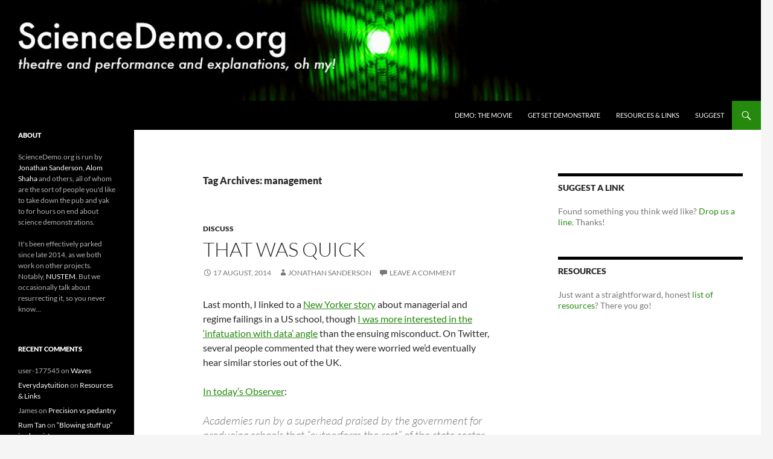

--- FILE ---
content_type: text/html; charset=UTF-8
request_url: https://sciencedemo.org/tag/management/
body_size: 8106
content:
<!DOCTYPE html>
<!--[if IE 7]>
<html class="ie ie7" lang="en-GB">
<![endif]-->
<!--[if IE 8]>
<html class="ie ie8" lang="en-GB">
<![endif]-->
<!--[if !(IE 7) & !(IE 8)]><!-->
<html lang="en-GB">
<!--<![endif]-->
<head>
	<meta charset="UTF-8">
	<meta name="viewport" content="width=device-width">
	
	<link rel="profile" href="http://gmpg.org/xfn/11">
	<link rel="pingback" href="https://sciencedemo.org/xmlrpc.php">
	<!--[if lt IE 9]>
	<script src="https://sciencedemo.org/wp-content/themes/twentyfourteen/js/html5.js"></script>
	<![endif]-->
	<meta name='robots' content='index, follow, max-image-preview:large, max-snippet:-1, max-video-preview:-1' />

	<!-- This site is optimized with the Yoast SEO plugin v26.5 - https://yoast.com/wordpress/plugins/seo/ -->
	<title>management Archives - ScienceDemo.org</title>
	<link rel="canonical" href="https://sciencedemo.org/tag/management/" />
	<meta property="og:locale" content="en_GB" />
	<meta property="og:type" content="article" />
	<meta property="og:title" content="management Archives - ScienceDemo.org" />
	<meta property="og:url" content="https://sciencedemo.org/tag/management/" />
	<meta property="og:site_name" content="ScienceDemo.org" />
	<script type="application/ld+json" class="yoast-schema-graph">{"@context":"https://schema.org","@graph":[{"@type":"CollectionPage","@id":"https://sciencedemo.org/tag/management/","url":"https://sciencedemo.org/tag/management/","name":"management Archives - ScienceDemo.org","isPartOf":{"@id":"https://sciencedemo.org/#website"},"breadcrumb":{"@id":"https://sciencedemo.org/tag/management/#breadcrumb"},"inLanguage":"en-GB"},{"@type":"BreadcrumbList","@id":"https://sciencedemo.org/tag/management/#breadcrumb","itemListElement":[{"@type":"ListItem","position":1,"name":"Home","item":"https://sciencedemo.org/"},{"@type":"ListItem","position":2,"name":"management"}]},{"@type":"WebSite","@id":"https://sciencedemo.org/#website","url":"https://sciencedemo.org/","name":"ScienceDemo.org","description":"Theatre, props and explanations, oh my!","potentialAction":[{"@type":"SearchAction","target":{"@type":"EntryPoint","urlTemplate":"https://sciencedemo.org/?s={search_term_string}"},"query-input":{"@type":"PropertyValueSpecification","valueRequired":true,"valueName":"search_term_string"}}],"inLanguage":"en-GB"}]}</script>
	<!-- / Yoast SEO plugin. -->


<link rel="alternate" type="application/rss+xml" title="ScienceDemo.org &raquo; Feed" href="https://sciencedemo.org/feed/" />
<link rel="alternate" type="application/rss+xml" title="ScienceDemo.org &raquo; Comments Feed" href="https://sciencedemo.org/comments/feed/" />
<link rel="alternate" type="application/rss+xml" title="ScienceDemo.org &raquo; management Tag Feed" href="https://sciencedemo.org/tag/management/feed/" />
<style id='wp-img-auto-sizes-contain-inline-css'>
img:is([sizes=auto i],[sizes^="auto," i]){contain-intrinsic-size:3000px 1500px}
/*# sourceURL=wp-img-auto-sizes-contain-inline-css */
</style>
<style id='wp-emoji-styles-inline-css'>

	img.wp-smiley, img.emoji {
		display: inline !important;
		border: none !important;
		box-shadow: none !important;
		height: 1em !important;
		width: 1em !important;
		margin: 0 0.07em !important;
		vertical-align: -0.1em !important;
		background: none !important;
		padding: 0 !important;
	}
/*# sourceURL=wp-emoji-styles-inline-css */
</style>
<style id='wp-block-library-inline-css'>
:root{--wp-block-synced-color:#7a00df;--wp-block-synced-color--rgb:122,0,223;--wp-bound-block-color:var(--wp-block-synced-color);--wp-editor-canvas-background:#ddd;--wp-admin-theme-color:#007cba;--wp-admin-theme-color--rgb:0,124,186;--wp-admin-theme-color-darker-10:#006ba1;--wp-admin-theme-color-darker-10--rgb:0,107,160.5;--wp-admin-theme-color-darker-20:#005a87;--wp-admin-theme-color-darker-20--rgb:0,90,135;--wp-admin-border-width-focus:2px}@media (min-resolution:192dpi){:root{--wp-admin-border-width-focus:1.5px}}.wp-element-button{cursor:pointer}:root .has-very-light-gray-background-color{background-color:#eee}:root .has-very-dark-gray-background-color{background-color:#313131}:root .has-very-light-gray-color{color:#eee}:root .has-very-dark-gray-color{color:#313131}:root .has-vivid-green-cyan-to-vivid-cyan-blue-gradient-background{background:linear-gradient(135deg,#00d084,#0693e3)}:root .has-purple-crush-gradient-background{background:linear-gradient(135deg,#34e2e4,#4721fb 50%,#ab1dfe)}:root .has-hazy-dawn-gradient-background{background:linear-gradient(135deg,#faaca8,#dad0ec)}:root .has-subdued-olive-gradient-background{background:linear-gradient(135deg,#fafae1,#67a671)}:root .has-atomic-cream-gradient-background{background:linear-gradient(135deg,#fdd79a,#004a59)}:root .has-nightshade-gradient-background{background:linear-gradient(135deg,#330968,#31cdcf)}:root .has-midnight-gradient-background{background:linear-gradient(135deg,#020381,#2874fc)}:root{--wp--preset--font-size--normal:16px;--wp--preset--font-size--huge:42px}.has-regular-font-size{font-size:1em}.has-larger-font-size{font-size:2.625em}.has-normal-font-size{font-size:var(--wp--preset--font-size--normal)}.has-huge-font-size{font-size:var(--wp--preset--font-size--huge)}.has-text-align-center{text-align:center}.has-text-align-left{text-align:left}.has-text-align-right{text-align:right}.has-fit-text{white-space:nowrap!important}#end-resizable-editor-section{display:none}.aligncenter{clear:both}.items-justified-left{justify-content:flex-start}.items-justified-center{justify-content:center}.items-justified-right{justify-content:flex-end}.items-justified-space-between{justify-content:space-between}.screen-reader-text{border:0;clip-path:inset(50%);height:1px;margin:-1px;overflow:hidden;padding:0;position:absolute;width:1px;word-wrap:normal!important}.screen-reader-text:focus{background-color:#ddd;clip-path:none;color:#444;display:block;font-size:1em;height:auto;left:5px;line-height:normal;padding:15px 23px 14px;text-decoration:none;top:5px;width:auto;z-index:100000}html :where(.has-border-color){border-style:solid}html :where([style*=border-top-color]){border-top-style:solid}html :where([style*=border-right-color]){border-right-style:solid}html :where([style*=border-bottom-color]){border-bottom-style:solid}html :where([style*=border-left-color]){border-left-style:solid}html :where([style*=border-width]){border-style:solid}html :where([style*=border-top-width]){border-top-style:solid}html :where([style*=border-right-width]){border-right-style:solid}html :where([style*=border-bottom-width]){border-bottom-style:solid}html :where([style*=border-left-width]){border-left-style:solid}html :where(img[class*=wp-image-]){height:auto;max-width:100%}:where(figure){margin:0 0 1em}html :where(.is-position-sticky){--wp-admin--admin-bar--position-offset:var(--wp-admin--admin-bar--height,0px)}@media screen and (max-width:600px){html :where(.is-position-sticky){--wp-admin--admin-bar--position-offset:0px}}
/*wp_block_styles_on_demand_placeholder:6970308836b6c*/
/*# sourceURL=wp-block-library-inline-css */
</style>
<style id='classic-theme-styles-inline-css'>
/*! This file is auto-generated */
.wp-block-button__link{color:#fff;background-color:#32373c;border-radius:9999px;box-shadow:none;text-decoration:none;padding:calc(.667em + 2px) calc(1.333em + 2px);font-size:1.125em}.wp-block-file__button{background:#32373c;color:#fff;text-decoration:none}
/*# sourceURL=/wp-includes/css/classic-themes.min.css */
</style>
<link rel='stylesheet' id='fvp-frontend-css' href='https://sciencedemo.org/wp-content/plugins/featured-video-plus/styles/frontend.css?ver=2.3.3' media='all' />
<link rel='stylesheet' id='twentyfourteen-lato-css' href='https://sciencedemo.org/wp-content/themes/twentyfourteen/fonts/font-lato.css?ver=20230328' media='all' />
<link rel='stylesheet' id='genericons-css' href='https://sciencedemo.org/wp-content/themes/twentyfourteen/genericons/genericons.css?ver=3.0.3' media='all' />
<link rel='stylesheet' id='twentyfourteen-style-css' href='https://sciencedemo.org/wp-content/themes/twentyfourteen-child-01/style.css?ver=20250715' media='all' />
<link rel='stylesheet' id='twentyfourteen-block-style-css' href='https://sciencedemo.org/wp-content/themes/twentyfourteen/css/blocks.css?ver=20250715' media='all' />
<script src="https://sciencedemo.org/wp-includes/js/jquery/jquery.min.js?ver=3.7.1" id="jquery-core-js"></script>
<script src="https://sciencedemo.org/wp-includes/js/jquery/jquery-migrate.min.js?ver=3.4.1" id="jquery-migrate-js"></script>
<script src="https://sciencedemo.org/wp-content/plugins/featured-video-plus/js/jquery.fitvids.min.js?ver=master-2015-08" id="jquery.fitvids-js"></script>
<script id="fvp-frontend-js-extra">
var fvpdata = {"ajaxurl":"https://sciencedemo.org/wp-admin/admin-ajax.php","nonce":"ca1032c276","fitvids":"1","dynamic":"","overlay":"","opacity":"0.75","color":"b","width":"640"};
//# sourceURL=fvp-frontend-js-extra
</script>
<script src="https://sciencedemo.org/wp-content/plugins/featured-video-plus/js/frontend.min.js?ver=2.3.3" id="fvp-frontend-js"></script>
<script src="https://sciencedemo.org/wp-content/themes/twentyfourteen/js/functions.js?ver=20230526" id="twentyfourteen-script-js" defer data-wp-strategy="defer"></script>
<link rel="https://api.w.org/" href="https://sciencedemo.org/wp-json/" /><link rel="alternate" title="JSON" type="application/json" href="https://sciencedemo.org/wp-json/wp/v2/tags/405" /><link rel="EditURI" type="application/rsd+xml" title="RSD" href="https://sciencedemo.org/xmlrpc.php?rsd" />
<meta name="generator" content="WordPress 6.9" />

	<!--wp code prettify--><style>.recentcomments a{display:inline !important;padding:0 !important;margin:0 !important;}</style>		<style type="text/css" id="twentyfourteen-header-css">
				.site-title,
		.site-description {
			clip-path: inset(50%);
			position: absolute;
		}
				</style>
				<style id="wp-custom-css">
			/*
Welcome to Custom CSS!

CSS (Cascading Style Sheets) is a kind of code that tells the browser how
to render a web page. You may delete these comments and get started with
your customizations.

By default, your stylesheet will be loaded after the theme stylesheets,
which means that your rules can take precedence and override the theme CSS
rules. Just write here what you want to change, you don't need to copy all
your theme's stylesheet content.
*/		</style>
		</head>

<body class="archive tag tag-management tag-405 wp-embed-responsive wp-theme-twentyfourteen wp-child-theme-twentyfourteen-child-01 group-blog header-image list-view footer-widgets">
<div id="page" class="hfeed site">
		<div id="site-header">
		<a href="https://sciencedemo.org/" rel="home">
			<img src="https://sciencedemo.org/wp-content/uploads/2014/05/cropped-sciencedemo-banner-41.jpg" width="1260" height="167" alt="">
		</a>
	</div>
	
	<header id="masthead" class="site-header" role="banner">
		<div class="header-main">
			<h1 class="site-title"><a href="https://sciencedemo.org/" rel="home">ScienceDemo.org</a></h1>

			<div class="search-toggle">
				<a href="#search-container" class="screen-reader-text" aria-expanded="false" aria-controls="search-container">Search</a>
			</div>

			<nav id="primary-navigation" class="site-navigation primary-navigation" role="navigation">
				<button class="menu-toggle">Primary Menu</button>
				<a class="screen-reader-text skip-link" href="#content">Skip to content</a>
				<div id="primary-menu" class="nav-menu"><ul>
<li class="page_item page-item-1131"><a href="https://sciencedemo.org/demo-movie/">DEMO: the Movie</a></li>
<li class="page_item page-item-803"><a href="https://sciencedemo.org/getsetdemo/">Get Set Demonstrate</a></li>
<li class="page_item page-item-202"><a href="https://sciencedemo.org/resources/">Resources &#038; Links</a></li>
<li class="page_item page-item-11"><a href="https://sciencedemo.org/suggest/">Suggest</a></li>
</ul></div>
			</nav>
		</div>

		<div id="search-container" class="search-box-wrapper hide">
			<div class="search-box">
				<form role="search" method="get" class="search-form" action="https://sciencedemo.org/">
				<label>
					<span class="screen-reader-text">Search for:</span>
					<input type="search" class="search-field" placeholder="Search &hellip;" value="" name="s" />
				</label>
				<input type="submit" class="search-submit" value="Search" />
			</form>			</div>
		</div>
	</header><!-- #masthead -->

	<div id="main" class="site-main">

	<section id="primary" class="content-area">
		<div id="content" class="site-content" role="main">

			
			<header class="archive-header">
				<h1 class="archive-title">
				Tag Archives: management				</h1>

							</header><!-- .archive-header -->

				
<article id="post-2163" class="post-2163 post type-post status-publish format-standard hentry category-discuss tag-education tag-inspection tag-management tag-measurement tag-schools">
	
	<header class="entry-header">
				<div class="entry-meta">
			<span class="cat-links"><a href="https://sciencedemo.org/category/discuss/" rel="category tag">Discuss</a></span>
		</div>
			<h1 class="entry-title"><a href="https://sciencedemo.org/2014/08/quick/" rel="bookmark">That was quick</a></h1>
		<div class="entry-meta">
			<span class="entry-date"><a href="https://sciencedemo.org/2014/08/quick/" rel="bookmark"><time class="entry-date" datetime="2014-08-17T11:00:16+01:00">17 August, 2014</time></a></span> <span class="byline"><span class="author vcard"><a class="url fn n" href="https://sciencedemo.org/author/jonathan/" rel="author">Jonathan Sanderson</a></span></span>			<span class="comments-link"><a href="https://sciencedemo.org/2014/08/quick/#respond">Leave a comment</a></span>
						</div><!-- .entry-meta -->
	</header><!-- .entry-header -->

		<div class="entry-content">
		<p>Last month, I linked to a <a href="http://www.newyorker.com/reporting/2014/07/21/140721fa_fact_aviv?currentPage=all&amp;mobify=0">New Yorker story</a> about managerial and regime failings in a US school, though <a href="https://sciencedemo.org/2014/07/lies-damned-lies-lying-statistics/">I was more interested in the ‘infatuation with data’ angle</a> than the ensuing misconduct. On Twitter, several people commented that they were worried we’d eventually hear similar stories out of the UK.</p>
<p><a href="http://www.theguardian.com/education/2014/aug/17/academies-run-superhead-advance-notice-ofsted-checks">In today’s Observer</a>:</p>
<blockquote><p>Academies run by a superhead praised by the government for producing schools that &#8220;outperform the rest&#8221; of the state sector had secret advance notice of Ofsted inspection dates.</p></blockquote>
<p>Uh-oh.</p>
<p>&nbsp;</p>
	</div><!-- .entry-content -->
	
	<footer class="entry-meta"><span class="tag-links"><a href="https://sciencedemo.org/tag/education/" rel="tag">education</a><a href="https://sciencedemo.org/tag/inspection/" rel="tag">inspection</a><a href="https://sciencedemo.org/tag/management/" rel="tag">management</a><a href="https://sciencedemo.org/tag/measurement/" rel="tag">measurement</a><a href="https://sciencedemo.org/tag/schools/" rel="tag">schools</a></span></footer></article><!-- #post-2163 -->
		</div><!-- #content -->
	</section><!-- #primary -->

<div id="content-sidebar" class="content-sidebar widget-area" role="complementary">
	<aside id="text-2" class="widget widget_text"><h1 class="widget-title">Suggest a link</h1>			<div class="textwidget"><p>Found something you think we'd like? <a href="https://sciencedemo.org/suggest/">Drop us a line</a>. Thanks!</p>
</div>
		</aside><aside id="text-4" class="widget widget_text"><h1 class="widget-title">Resources</h1>			<div class="textwidget"><p>Just want a straightforward, honest <a href="https://sciencedemo.org/resources/">list of resources</a>? There you go!</p>
</div>
		</aside></div><!-- #content-sidebar -->
<div id="secondary">
		<h2 class="site-description">Theatre, props and explanations, oh my!</h2>
	
	
		<div id="primary-sidebar" class="primary-sidebar widget-area" role="complementary">
		<aside id="text-3" class="widget widget_text"><h1 class="widget-title">About</h1>			<div class="textwidget"><p>ScienceDemo.org is run by <a href="http://quernstone.com">Jonathan Sanderson</a>, <a href="http://alomshaha.com">Alom Shaha</a> and others, all of whom are the sort of people you'd like to take down the pub and yak to for hours on end about science demonstrations.</p>
<p>It's been effectively parked since late 2014, as we both work on other projects. Notably, <a href="https://nustem.uk">NUSTEM</a>. But we occasionally talk about resurrecting it, so you never know…</p>
</div>
		</aside><aside id="recent-comments-2" class="widget widget_recent_comments"><h1 class="widget-title">Recent Comments</h1><nav aria-label="Recent Comments"><ul id="recentcomments"><li class="recentcomments"><span class="comment-author-link">user-177545</span> on <a href="https://sciencedemo.org/2014/05/waves/#comment-36292">Waves</a></li><li class="recentcomments"><span class="comment-author-link"><a href="https://everydaytuition.com/" class="url" rel="ugc external nofollow">Everydaytuition</a></span> on <a href="https://sciencedemo.org/resources/#comment-35484">Resources &#038; Links</a></li><li class="recentcomments"><span class="comment-author-link">James</span> on <a href="https://sciencedemo.org/2014/01/precision-vs-pedantry/#comment-27127">Precision vs pedantry</a></li><li class="recentcomments"><span class="comment-author-link"><a href="https://smiletutor.sg/chemistry-tuition" class="url" rel="ugc external nofollow">Rum Tan</a></span> on <a href="https://sciencedemo.org/2013/06/blowing-stuff-up-in-chemistry/#comment-26375">&#8220;Blowing stuff up&#8221; in chemistry</a></li><li class="recentcomments"><span class="comment-author-link">Avni</span> on <a href="https://sciencedemo.org/2013/06/blowing-stuff-up-in-chemistry/#comment-26369">&#8220;Blowing stuff up&#8221; in chemistry</a></li><li class="recentcomments"><span class="comment-author-link"><a href="https://protonsforbreakfast.wordpress.com" class="url" rel="ugc external nofollow">Michael de Podesta</a></span> on <a href="https://sciencedemo.org/2014/05/waves/#comment-26100">Waves</a></li><li class="recentcomments"><span class="comment-author-link">Gavin</span> on <a href="https://sciencedemo.org/2013/06/blowing-stuff-up-in-chemistry/#comment-25667">&#8220;Blowing stuff up&#8221; in chemistry</a></li><li class="recentcomments"><span class="comment-author-link">John Baum</span> on <a href="https://sciencedemo.org/demo-movie/#comment-22602">DEMO: the Movie</a></li><li class="recentcomments"><span class="comment-author-link"><a href="http://www.sfecon.com" class="url" rel="ugc external nofollow">Mabel Fong</a></span> on <a href="https://sciencedemo.org/2013/04/pendulums-3-coupled-pendulums/#comment-21282">Pendulums [3] – Coupled Pendulums</a></li><li class="recentcomments"><span class="comment-author-link">ellie</span> on <a href="https://sciencedemo.org/2014/01/modelling-digestion-using-visking-tubing/#comment-19460">Modelling digestion using visking tubing</a></li></ul></nav></aside>	</div><!-- #primary-sidebar -->
	</div><!-- #secondary -->

		</div><!-- #main -->

		<footer id="colophon" class="site-footer" role="contentinfo">

			
<div id="supplementary">
	<div id="footer-sidebar" class="footer-sidebar widget-area" role="complementary">
		<aside id="archives-2" class="widget widget_archive"><h1 class="widget-title">Archives</h1><nav aria-label="Archives">
			<ul>
					<li><a href='https://sciencedemo.org/2014/09/'>September 2014</a></li>
	<li><a href='https://sciencedemo.org/2014/08/'>August 2014</a></li>
	<li><a href='https://sciencedemo.org/2014/07/'>July 2014</a></li>
	<li><a href='https://sciencedemo.org/2014/06/'>June 2014</a></li>
	<li><a href='https://sciencedemo.org/2014/05/'>May 2014</a></li>
	<li><a href='https://sciencedemo.org/2014/04/'>April 2014</a></li>
	<li><a href='https://sciencedemo.org/2014/03/'>March 2014</a></li>
	<li><a href='https://sciencedemo.org/2014/02/'>February 2014</a></li>
	<li><a href='https://sciencedemo.org/2014/01/'>January 2014</a></li>
	<li><a href='https://sciencedemo.org/2013/12/'>December 2013</a></li>
	<li><a href='https://sciencedemo.org/2013/11/'>November 2013</a></li>
	<li><a href='https://sciencedemo.org/2013/10/'>October 2013</a></li>
	<li><a href='https://sciencedemo.org/2013/09/'>September 2013</a></li>
	<li><a href='https://sciencedemo.org/2013/08/'>August 2013</a></li>
	<li><a href='https://sciencedemo.org/2013/07/'>July 2013</a></li>
	<li><a href='https://sciencedemo.org/2013/06/'>June 2013</a></li>
	<li><a href='https://sciencedemo.org/2013/05/'>May 2013</a></li>
	<li><a href='https://sciencedemo.org/2013/04/'>April 2013</a></li>
	<li><a href='https://sciencedemo.org/2013/03/'>March 2013</a></li>
			</ul>

			</nav></aside><aside id="categories-2" class="widget widget_categories"><h1 class="widget-title">Categories</h1><nav aria-label="Categories">
			<ul>
					<li class="cat-item cat-item-130"><a href="https://sciencedemo.org/category/demo-the-movie/">Demo: The Movie</a> (21)
</li>
	<li class="cat-item cat-item-160"><a href="https://sciencedemo.org/category/demonstration/">Demonstration</a> (57)
</li>
	<li class="cat-item cat-item-159"><a href="https://sciencedemo.org/category/discuss/">Discuss</a> (54)
</li>
	<li class="cat-item cat-item-158"><a href="https://sciencedemo.org/category/equipment/">Equipment</a> (9)
</li>
	<li class="cat-item cat-item-163"><a href="https://sciencedemo.org/category/get-set-demo/">Get Set Demonstrate</a> (10)
</li>
	<li class="cat-item cat-item-162"><a href="https://sciencedemo.org/category/performance-2/">Performance</a> (17)
</li>
	<li class="cat-item cat-item-351"><a href="https://sciencedemo.org/category/practical-work-2/">Practical Work</a> (6)
</li>
	<li class="cat-item cat-item-1"><a href="https://sciencedemo.org/category/uncategorized/">Uncategorized</a> (1)
</li>
			</ul>

			</nav></aside><aside id="search-2" class="widget widget_search"><form role="search" method="get" class="search-form" action="https://sciencedemo.org/">
				<label>
					<span class="screen-reader-text">Search for:</span>
					<input type="search" class="search-field" placeholder="Search &hellip;" value="" name="s" />
				</label>
				<input type="submit" class="search-submit" value="Search" />
			</form></aside>	</div><!-- #footer-sidebar -->
</div><!-- #supplementary -->

			<div class="site-info">
												<a href="https://wordpress.org/" class="imprint">
					Proudly powered by WordPress				</a>
			</div><!-- .site-info -->
		</footer><!-- #colophon -->
	</div><!-- #page -->

	<script type="speculationrules">
{"prefetch":[{"source":"document","where":{"and":[{"href_matches":"/*"},{"not":{"href_matches":["/wp-*.php","/wp-admin/*","/wp-content/uploads/*","/wp-content/*","/wp-content/plugins/*","/wp-content/themes/twentyfourteen-child-01/*","/wp-content/themes/twentyfourteen/*","/*\\?(.+)"]}},{"not":{"selector_matches":"a[rel~=\"nofollow\"]"}},{"not":{"selector_matches":".no-prefetch, .no-prefetch a"}}]},"eagerness":"conservative"}]}
</script>
<script src="https://sciencedemo.org/wp-includes/js/imagesloaded.min.js?ver=5.0.0" id="imagesloaded-js"></script>
<script src="https://sciencedemo.org/wp-includes/js/masonry.min.js?ver=4.2.2" id="masonry-js"></script>
<script src="https://sciencedemo.org/wp-includes/js/jquery/jquery.masonry.min.js?ver=3.1.2b" id="jquery-masonry-js"></script>
<script id="wp-emoji-settings" type="application/json">
{"baseUrl":"https://s.w.org/images/core/emoji/17.0.2/72x72/","ext":".png","svgUrl":"https://s.w.org/images/core/emoji/17.0.2/svg/","svgExt":".svg","source":{"concatemoji":"https://sciencedemo.org/wp-includes/js/wp-emoji-release.min.js?ver=6.9"}}
</script>
<script type="module">
/*! This file is auto-generated */
const a=JSON.parse(document.getElementById("wp-emoji-settings").textContent),o=(window._wpemojiSettings=a,"wpEmojiSettingsSupports"),s=["flag","emoji"];function i(e){try{var t={supportTests:e,timestamp:(new Date).valueOf()};sessionStorage.setItem(o,JSON.stringify(t))}catch(e){}}function c(e,t,n){e.clearRect(0,0,e.canvas.width,e.canvas.height),e.fillText(t,0,0);t=new Uint32Array(e.getImageData(0,0,e.canvas.width,e.canvas.height).data);e.clearRect(0,0,e.canvas.width,e.canvas.height),e.fillText(n,0,0);const a=new Uint32Array(e.getImageData(0,0,e.canvas.width,e.canvas.height).data);return t.every((e,t)=>e===a[t])}function p(e,t){e.clearRect(0,0,e.canvas.width,e.canvas.height),e.fillText(t,0,0);var n=e.getImageData(16,16,1,1);for(let e=0;e<n.data.length;e++)if(0!==n.data[e])return!1;return!0}function u(e,t,n,a){switch(t){case"flag":return n(e,"\ud83c\udff3\ufe0f\u200d\u26a7\ufe0f","\ud83c\udff3\ufe0f\u200b\u26a7\ufe0f")?!1:!n(e,"\ud83c\udde8\ud83c\uddf6","\ud83c\udde8\u200b\ud83c\uddf6")&&!n(e,"\ud83c\udff4\udb40\udc67\udb40\udc62\udb40\udc65\udb40\udc6e\udb40\udc67\udb40\udc7f","\ud83c\udff4\u200b\udb40\udc67\u200b\udb40\udc62\u200b\udb40\udc65\u200b\udb40\udc6e\u200b\udb40\udc67\u200b\udb40\udc7f");case"emoji":return!a(e,"\ud83e\u1fac8")}return!1}function f(e,t,n,a){let r;const o=(r="undefined"!=typeof WorkerGlobalScope&&self instanceof WorkerGlobalScope?new OffscreenCanvas(300,150):document.createElement("canvas")).getContext("2d",{willReadFrequently:!0}),s=(o.textBaseline="top",o.font="600 32px Arial",{});return e.forEach(e=>{s[e]=t(o,e,n,a)}),s}function r(e){var t=document.createElement("script");t.src=e,t.defer=!0,document.head.appendChild(t)}a.supports={everything:!0,everythingExceptFlag:!0},new Promise(t=>{let n=function(){try{var e=JSON.parse(sessionStorage.getItem(o));if("object"==typeof e&&"number"==typeof e.timestamp&&(new Date).valueOf()<e.timestamp+604800&&"object"==typeof e.supportTests)return e.supportTests}catch(e){}return null}();if(!n){if("undefined"!=typeof Worker&&"undefined"!=typeof OffscreenCanvas&&"undefined"!=typeof URL&&URL.createObjectURL&&"undefined"!=typeof Blob)try{var e="postMessage("+f.toString()+"("+[JSON.stringify(s),u.toString(),c.toString(),p.toString()].join(",")+"));",a=new Blob([e],{type:"text/javascript"});const r=new Worker(URL.createObjectURL(a),{name:"wpTestEmojiSupports"});return void(r.onmessage=e=>{i(n=e.data),r.terminate(),t(n)})}catch(e){}i(n=f(s,u,c,p))}t(n)}).then(e=>{for(const n in e)a.supports[n]=e[n],a.supports.everything=a.supports.everything&&a.supports[n],"flag"!==n&&(a.supports.everythingExceptFlag=a.supports.everythingExceptFlag&&a.supports[n]);var t;a.supports.everythingExceptFlag=a.supports.everythingExceptFlag&&!a.supports.flag,a.supports.everything||((t=a.source||{}).concatemoji?r(t.concatemoji):t.wpemoji&&t.twemoji&&(r(t.twemoji),r(t.wpemoji)))});
//# sourceURL=https://sciencedemo.org/wp-includes/js/wp-emoji-loader.min.js
</script>
</body>
</html>
<!-- Dynamic page generated in 0.782 seconds. -->
<!-- Cached page generated by WP-Super-Cache on 2026-01-21 01:48:56 -->

<!-- super cache -->